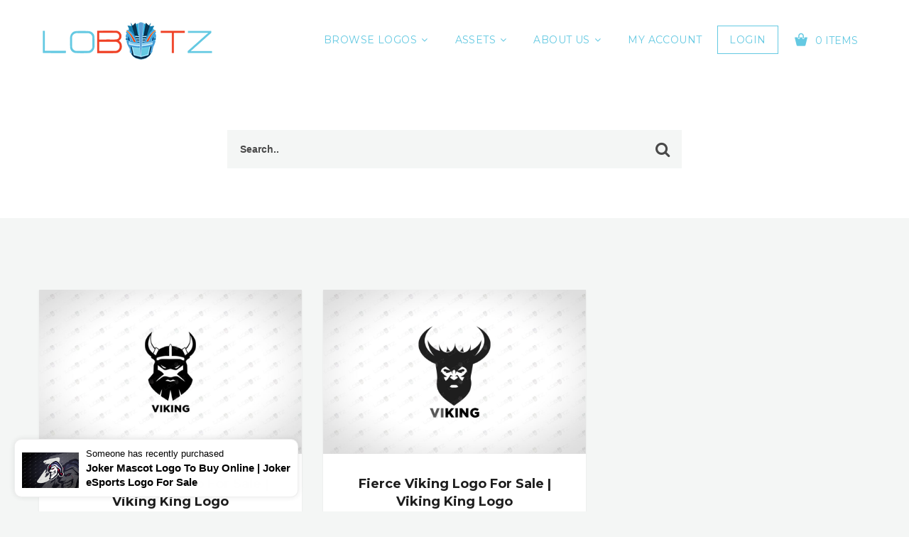

--- FILE ---
content_type: text/html; charset=UTF-8
request_url: https://www.lobotz.com/downloads/tag/2019/
body_size: 16831
content:
<!DOCTYPE html>
<html class="no-js" lang="en-US">
<head>
  <meta charset="UTF-8">
  <meta name="viewport" content="width=device-width">
      <link rel="shortcut icon" type="image/x-icon" href="https://www.lobotz.com/wp-content/uploads/2020/09/favicon-32x32-1.png">
            <title>2019 &#8211; Lobotz LTD</title>
<meta name='robots' content='max-image-preview:large' />
	<style>img:is([sizes="auto" i], [sizes^="auto," i]) { contain-intrinsic-size: 3000px 1500px }</style>
	<link rel='dns-prefetch' href='//js.stripe.com' />
<link rel='dns-prefetch' href='//fonts.googleapis.com' />
<link rel="alternate" type="application/rss+xml" title="Lobotz LTD &raquo; Feed" href="https://www.lobotz.com/feed/" />
<link rel="alternate" type="application/rss+xml" title="Lobotz LTD &raquo; Comments Feed" href="https://www.lobotz.com/comments/feed/" />
<link rel="alternate" type="application/rss+xml" title="Lobotz LTD &raquo; 2019 Download Tag Feed" href="https://www.lobotz.com/downloads/tag/2019/feed/" />
<style id='jetpack-sharing-buttons-style-inline-css' type='text/css'>
.jetpack-sharing-buttons__services-list{display:flex;flex-direction:row;flex-wrap:wrap;gap:0;list-style-type:none;margin:5px;padding:0}.jetpack-sharing-buttons__services-list.has-small-icon-size{font-size:12px}.jetpack-sharing-buttons__services-list.has-normal-icon-size{font-size:16px}.jetpack-sharing-buttons__services-list.has-large-icon-size{font-size:24px}.jetpack-sharing-buttons__services-list.has-huge-icon-size{font-size:36px}@media print{.jetpack-sharing-buttons__services-list{display:none!important}}.editor-styles-wrapper .wp-block-jetpack-sharing-buttons{gap:0;padding-inline-start:0}ul.jetpack-sharing-buttons__services-list.has-background{padding:1.25em 2.375em}
</style>
<style id='classic-theme-styles-inline-css' type='text/css'>
/*! This file is auto-generated */
.wp-block-button__link{color:#fff;background-color:#32373c;border-radius:9999px;box-shadow:none;text-decoration:none;padding:calc(.667em + 2px) calc(1.333em + 2px);font-size:1.125em}.wp-block-file__button{background:#32373c;color:#fff;text-decoration:none}
</style>
<style id='global-styles-inline-css' type='text/css'>
:root{--wp--preset--aspect-ratio--square: 1;--wp--preset--aspect-ratio--4-3: 4/3;--wp--preset--aspect-ratio--3-4: 3/4;--wp--preset--aspect-ratio--3-2: 3/2;--wp--preset--aspect-ratio--2-3: 2/3;--wp--preset--aspect-ratio--16-9: 16/9;--wp--preset--aspect-ratio--9-16: 9/16;--wp--preset--color--black: #000000;--wp--preset--color--cyan-bluish-gray: #abb8c3;--wp--preset--color--white: #ffffff;--wp--preset--color--pale-pink: #f78da7;--wp--preset--color--vivid-red: #cf2e2e;--wp--preset--color--luminous-vivid-orange: #ff6900;--wp--preset--color--luminous-vivid-amber: #fcb900;--wp--preset--color--light-green-cyan: #7bdcb5;--wp--preset--color--vivid-green-cyan: #00d084;--wp--preset--color--pale-cyan-blue: #8ed1fc;--wp--preset--color--vivid-cyan-blue: #0693e3;--wp--preset--color--vivid-purple: #9b51e0;--wp--preset--gradient--vivid-cyan-blue-to-vivid-purple: linear-gradient(135deg,rgba(6,147,227,1) 0%,rgb(155,81,224) 100%);--wp--preset--gradient--light-green-cyan-to-vivid-green-cyan: linear-gradient(135deg,rgb(122,220,180) 0%,rgb(0,208,130) 100%);--wp--preset--gradient--luminous-vivid-amber-to-luminous-vivid-orange: linear-gradient(135deg,rgba(252,185,0,1) 0%,rgba(255,105,0,1) 100%);--wp--preset--gradient--luminous-vivid-orange-to-vivid-red: linear-gradient(135deg,rgba(255,105,0,1) 0%,rgb(207,46,46) 100%);--wp--preset--gradient--very-light-gray-to-cyan-bluish-gray: linear-gradient(135deg,rgb(238,238,238) 0%,rgb(169,184,195) 100%);--wp--preset--gradient--cool-to-warm-spectrum: linear-gradient(135deg,rgb(74,234,220) 0%,rgb(151,120,209) 20%,rgb(207,42,186) 40%,rgb(238,44,130) 60%,rgb(251,105,98) 80%,rgb(254,248,76) 100%);--wp--preset--gradient--blush-light-purple: linear-gradient(135deg,rgb(255,206,236) 0%,rgb(152,150,240) 100%);--wp--preset--gradient--blush-bordeaux: linear-gradient(135deg,rgb(254,205,165) 0%,rgb(254,45,45) 50%,rgb(107,0,62) 100%);--wp--preset--gradient--luminous-dusk: linear-gradient(135deg,rgb(255,203,112) 0%,rgb(199,81,192) 50%,rgb(65,88,208) 100%);--wp--preset--gradient--pale-ocean: linear-gradient(135deg,rgb(255,245,203) 0%,rgb(182,227,212) 50%,rgb(51,167,181) 100%);--wp--preset--gradient--electric-grass: linear-gradient(135deg,rgb(202,248,128) 0%,rgb(113,206,126) 100%);--wp--preset--gradient--midnight: linear-gradient(135deg,rgb(2,3,129) 0%,rgb(40,116,252) 100%);--wp--preset--font-size--small: 13px;--wp--preset--font-size--medium: 20px;--wp--preset--font-size--large: 36px;--wp--preset--font-size--x-large: 42px;--wp--preset--spacing--20: 0.44rem;--wp--preset--spacing--30: 0.67rem;--wp--preset--spacing--40: 1rem;--wp--preset--spacing--50: 1.5rem;--wp--preset--spacing--60: 2.25rem;--wp--preset--spacing--70: 3.38rem;--wp--preset--spacing--80: 5.06rem;--wp--preset--shadow--natural: 6px 6px 9px rgba(0, 0, 0, 0.2);--wp--preset--shadow--deep: 12px 12px 50px rgba(0, 0, 0, 0.4);--wp--preset--shadow--sharp: 6px 6px 0px rgba(0, 0, 0, 0.2);--wp--preset--shadow--outlined: 6px 6px 0px -3px rgba(255, 255, 255, 1), 6px 6px rgba(0, 0, 0, 1);--wp--preset--shadow--crisp: 6px 6px 0px rgba(0, 0, 0, 1);}:where(.is-layout-flex){gap: 0.5em;}:where(.is-layout-grid){gap: 0.5em;}body .is-layout-flex{display: flex;}.is-layout-flex{flex-wrap: wrap;align-items: center;}.is-layout-flex > :is(*, div){margin: 0;}body .is-layout-grid{display: grid;}.is-layout-grid > :is(*, div){margin: 0;}:where(.wp-block-columns.is-layout-flex){gap: 2em;}:where(.wp-block-columns.is-layout-grid){gap: 2em;}:where(.wp-block-post-template.is-layout-flex){gap: 1.25em;}:where(.wp-block-post-template.is-layout-grid){gap: 1.25em;}.has-black-color{color: var(--wp--preset--color--black) !important;}.has-cyan-bluish-gray-color{color: var(--wp--preset--color--cyan-bluish-gray) !important;}.has-white-color{color: var(--wp--preset--color--white) !important;}.has-pale-pink-color{color: var(--wp--preset--color--pale-pink) !important;}.has-vivid-red-color{color: var(--wp--preset--color--vivid-red) !important;}.has-luminous-vivid-orange-color{color: var(--wp--preset--color--luminous-vivid-orange) !important;}.has-luminous-vivid-amber-color{color: var(--wp--preset--color--luminous-vivid-amber) !important;}.has-light-green-cyan-color{color: var(--wp--preset--color--light-green-cyan) !important;}.has-vivid-green-cyan-color{color: var(--wp--preset--color--vivid-green-cyan) !important;}.has-pale-cyan-blue-color{color: var(--wp--preset--color--pale-cyan-blue) !important;}.has-vivid-cyan-blue-color{color: var(--wp--preset--color--vivid-cyan-blue) !important;}.has-vivid-purple-color{color: var(--wp--preset--color--vivid-purple) !important;}.has-black-background-color{background-color: var(--wp--preset--color--black) !important;}.has-cyan-bluish-gray-background-color{background-color: var(--wp--preset--color--cyan-bluish-gray) !important;}.has-white-background-color{background-color: var(--wp--preset--color--white) !important;}.has-pale-pink-background-color{background-color: var(--wp--preset--color--pale-pink) !important;}.has-vivid-red-background-color{background-color: var(--wp--preset--color--vivid-red) !important;}.has-luminous-vivid-orange-background-color{background-color: var(--wp--preset--color--luminous-vivid-orange) !important;}.has-luminous-vivid-amber-background-color{background-color: var(--wp--preset--color--luminous-vivid-amber) !important;}.has-light-green-cyan-background-color{background-color: var(--wp--preset--color--light-green-cyan) !important;}.has-vivid-green-cyan-background-color{background-color: var(--wp--preset--color--vivid-green-cyan) !important;}.has-pale-cyan-blue-background-color{background-color: var(--wp--preset--color--pale-cyan-blue) !important;}.has-vivid-cyan-blue-background-color{background-color: var(--wp--preset--color--vivid-cyan-blue) !important;}.has-vivid-purple-background-color{background-color: var(--wp--preset--color--vivid-purple) !important;}.has-black-border-color{border-color: var(--wp--preset--color--black) !important;}.has-cyan-bluish-gray-border-color{border-color: var(--wp--preset--color--cyan-bluish-gray) !important;}.has-white-border-color{border-color: var(--wp--preset--color--white) !important;}.has-pale-pink-border-color{border-color: var(--wp--preset--color--pale-pink) !important;}.has-vivid-red-border-color{border-color: var(--wp--preset--color--vivid-red) !important;}.has-luminous-vivid-orange-border-color{border-color: var(--wp--preset--color--luminous-vivid-orange) !important;}.has-luminous-vivid-amber-border-color{border-color: var(--wp--preset--color--luminous-vivid-amber) !important;}.has-light-green-cyan-border-color{border-color: var(--wp--preset--color--light-green-cyan) !important;}.has-vivid-green-cyan-border-color{border-color: var(--wp--preset--color--vivid-green-cyan) !important;}.has-pale-cyan-blue-border-color{border-color: var(--wp--preset--color--pale-cyan-blue) !important;}.has-vivid-cyan-blue-border-color{border-color: var(--wp--preset--color--vivid-cyan-blue) !important;}.has-vivid-purple-border-color{border-color: var(--wp--preset--color--vivid-purple) !important;}.has-vivid-cyan-blue-to-vivid-purple-gradient-background{background: var(--wp--preset--gradient--vivid-cyan-blue-to-vivid-purple) !important;}.has-light-green-cyan-to-vivid-green-cyan-gradient-background{background: var(--wp--preset--gradient--light-green-cyan-to-vivid-green-cyan) !important;}.has-luminous-vivid-amber-to-luminous-vivid-orange-gradient-background{background: var(--wp--preset--gradient--luminous-vivid-amber-to-luminous-vivid-orange) !important;}.has-luminous-vivid-orange-to-vivid-red-gradient-background{background: var(--wp--preset--gradient--luminous-vivid-orange-to-vivid-red) !important;}.has-very-light-gray-to-cyan-bluish-gray-gradient-background{background: var(--wp--preset--gradient--very-light-gray-to-cyan-bluish-gray) !important;}.has-cool-to-warm-spectrum-gradient-background{background: var(--wp--preset--gradient--cool-to-warm-spectrum) !important;}.has-blush-light-purple-gradient-background{background: var(--wp--preset--gradient--blush-light-purple) !important;}.has-blush-bordeaux-gradient-background{background: var(--wp--preset--gradient--blush-bordeaux) !important;}.has-luminous-dusk-gradient-background{background: var(--wp--preset--gradient--luminous-dusk) !important;}.has-pale-ocean-gradient-background{background: var(--wp--preset--gradient--pale-ocean) !important;}.has-electric-grass-gradient-background{background: var(--wp--preset--gradient--electric-grass) !important;}.has-midnight-gradient-background{background: var(--wp--preset--gradient--midnight) !important;}.has-small-font-size{font-size: var(--wp--preset--font-size--small) !important;}.has-medium-font-size{font-size: var(--wp--preset--font-size--medium) !important;}.has-large-font-size{font-size: var(--wp--preset--font-size--large) !important;}.has-x-large-font-size{font-size: var(--wp--preset--font-size--x-large) !important;}
:where(.wp-block-post-template.is-layout-flex){gap: 1.25em;}:where(.wp-block-post-template.is-layout-grid){gap: 1.25em;}
:where(.wp-block-columns.is-layout-flex){gap: 2em;}:where(.wp-block-columns.is-layout-grid){gap: 2em;}
:root :where(.wp-block-pullquote){font-size: 1.5em;line-height: 1.6;}
</style>
<link rel='stylesheet' id='wpo_min-header-0-css' href='https://www.lobotz.com/wp-content/cache/wpo-minify/1754755546/assets/wpo-minify-header-06457a16.min.css' type='text/css' media='all' />
<script type="text/javascript" id="wpo_min-header-0-js-extra">
/* <![CDATA[ */
var ajax_auth_object = {"ajaxurl":"https:\/\/www.lobotz.com\/wp-admin\/admin-ajax.php","redirecturl":"","loadingmessage":"Sending user info, please wait..."};
/* ]]> */
</script>
<script type="text/javascript" src="https://www.lobotz.com/wp-content/cache/wpo-minify/1754755546/assets/wpo-minify-header-609a246f.min.js" id="wpo_min-header-0-js"></script>
<script type="text/javascript" src="https://js.stripe.com/v3/" id="sandhills-stripe-js-v3-js"></script>
<link rel="https://api.w.org/" href="https://www.lobotz.com/wp-json/" /><link rel="EditURI" type="application/rsd+xml" title="RSD" href="https://www.lobotz.com/xmlrpc.php?rsd" />

<!-- start Simple Custom CSS and JS -->
<style type="text/css">
.caption-style-4{
		list-style-type: none;
		margin: 0px;
		padding: 0px;
  		columns: 3;
  		-webkit-columns: 3;
  		-moz-columns: 3;
	}

	.caption-style-4 li{
		float: left;
		padding: 0px;
		position: relative;
		overflow: hidden;
      border-radius: 25px;
	}

	.caption-style-4 li:hover .caption{
		opacity: 1;
	}

	.caption-style-4 li:hover img{
		opacity: 1;
		transform: scale(1.15,1.15);
		-webkit-transform:scale(1.15,1.15);
		-moz-transform:scale(1.15,1.15);
		-ms-transform:scale(1.15,1.15);
		-o-transform:scale(1.15,1.15);
	}


	.caption-style-4 img{
		margin: 0px;
		padding: 0px;
		float: left;
		z-index: 0;
	}


	.caption-style-4 .caption{
		cursor: pointer;
		position: absolute;
		opacity: 0;
        top:0px;
		-webkit-transition:all 0.45s ease-in-out;
		-moz-transition:all 0.45s ease-in-out;
		-o-transition:all 0.45s ease-in-out;
		-ms-transition:all 0.45s ease-in-out;
		transition:all 0.45s ease-in-out;
	}

	.caption-style-4 img{
		-webkit-transition:all 0.25s ease-in-out;
		-moz-transition:all 0.25s ease-in-out;
		-o-transition:all 0.25s ease-in-out;
		-ms-transition:all 0.25s ease-in-out;
		transition:all 0.25s ease-in-out;
	}
	.caption-style-4 .blur{
		background-color: rgba(0,0,0,0.7);
		height: 300px;
		width: 400px;
		z-index: 5;
		position: absolute;
	}

	.caption-style-4 .caption-text h1{
		text-transform: uppercase;
		font-size: 24px;
      color: #fff
	}
	.caption-style-4 .caption-text{
		z-index: 10;
		color: #fff;
		position: absolute;
		width: 400px;
		height: 300px;
		text-align: center;
      top:100px;
	}
.lobotznft {
    padding-bottom:350px;
}</style>
<!-- end Simple Custom CSS and JS -->
<meta name="generator" content="Easy Digital Downloads v2.11.7" />
	<style>.edd_download{float:left;}.edd_download_columns_1 .edd_download{width: 100%;}.edd_download_columns_2 .edd_download{width:50%;}.edd_download_columns_0 .edd_download,.edd_download_columns_3 .edd_download{width:33%;}.edd_download_columns_4 .edd_download{width:25%;}.edd_download_columns_5 .edd_download{width:20%;}.edd_download_columns_6 .edd_download{width:16.6%;}</style>
	
        <script type="text/javascript">
            var jQueryMigrateHelperHasSentDowngrade = false;

			window.onerror = function( msg, url, line, col, error ) {
				// Break out early, do not processing if a downgrade reqeust was already sent.
				if ( jQueryMigrateHelperHasSentDowngrade ) {
					return true;
                }

				var xhr = new XMLHttpRequest();
				var nonce = 'c576636320';
				var jQueryFunctions = [
					'andSelf',
					'browser',
					'live',
					'boxModel',
					'support.boxModel',
					'size',
					'swap',
					'clean',
					'sub',
                ];
				var match_pattern = /\)\.(.+?) is not a function/;
                var erroredFunction = msg.match( match_pattern );

                // If there was no matching functions, do not try to downgrade.
                if ( null === erroredFunction || typeof erroredFunction !== 'object' || typeof erroredFunction[1] === "undefined" || -1 === jQueryFunctions.indexOf( erroredFunction[1] ) ) {
                    return true;
                }

                // Set that we've now attempted a downgrade request.
                jQueryMigrateHelperHasSentDowngrade = true;

				xhr.open( 'POST', 'https://www.lobotz.com/wp-admin/admin-ajax.php' );
				xhr.setRequestHeader( 'Content-Type', 'application/x-www-form-urlencoded' );
				xhr.onload = function () {
					var response,
                        reload = false;

					if ( 200 === xhr.status ) {
                        try {
                        	response = JSON.parse( xhr.response );

                        	reload = response.data.reload;
                        } catch ( e ) {
                        	reload = false;
                        }
                    }

					// Automatically reload the page if a deprecation caused an automatic downgrade, ensure visitors get the best possible experience.
					if ( reload ) {
						location.reload();
                    }
				};

				xhr.send( encodeURI( 'action=jquery-migrate-downgrade-version&_wpnonce=' + nonce ) );

				// Suppress error alerts in older browsers
				return true;
			}
        </script>

		    <script type="text/javascript">
      var ajaxurl = 'https://www.lobotz.com/wp-admin/admin-ajax.php';
    </script>
    <script>
//<![CDATA[
jQuery(window).load(function(){
var retina = window.devicePixelRatio > 1 ? true : false;if( retina ){var retinaEl = jQuery(".logo img.site-logo");var retinaLogoW = retinaEl.width();var retinaLogoH = retinaEl.height();retinaEl.attr( "src", "https://www.lobotz.com/wp-content/uploads/2017/11/lobot_logo.png" ).width( retinaLogoW ).height( retinaLogoH );}});
//]]>
</script>
		<style type="text/css" id="wp-custom-css">
			div#jp-relatedposts div.jp-relatedposts-items-visual .jp-relatedposts-post {
-moz-opacity: 1;
opacity: 1;
}

div#jp-relatedposts div.jp-relatedposts-items div.jp-relatedposts-post:hover {
filter: alpha(opacity=100);
-moz-opacity: 1;
opacity: 1;
}		</style>
		<style id="wpforms-css-vars-root">
				:root {
					--wpforms-field-border-radius: 3px;
--wpforms-field-background-color: #ffffff;
--wpforms-field-border-color: rgba( 0, 0, 0, 0.25 );
--wpforms-field-text-color: rgba( 0, 0, 0, 0.7 );
--wpforms-label-color: rgba( 0, 0, 0, 0.85 );
--wpforms-label-sublabel-color: rgba( 0, 0, 0, 0.55 );
--wpforms-label-error-color: #d63637;
--wpforms-button-border-radius: 3px;
--wpforms-button-background-color: #066aab;
--wpforms-button-text-color: #ffffff;
--wpforms-page-break-color: #066aab;
--wpforms-field-size-input-height: 43px;
--wpforms-field-size-input-spacing: 15px;
--wpforms-field-size-font-size: 16px;
--wpforms-field-size-line-height: 19px;
--wpforms-field-size-padding-h: 14px;
--wpforms-field-size-checkbox-size: 16px;
--wpforms-field-size-sublabel-spacing: 5px;
--wpforms-field-size-icon-size: 1;
--wpforms-label-size-font-size: 16px;
--wpforms-label-size-line-height: 19px;
--wpforms-label-size-sublabel-font-size: 14px;
--wpforms-label-size-sublabel-line-height: 17px;
--wpforms-button-size-font-size: 17px;
--wpforms-button-size-height: 41px;
--wpforms-button-size-padding-h: 15px;
--wpforms-button-size-margin-top: 10px;

				}
			</style>  </head>
  
 <body class="archive tax-download_tag term-3553 header-sticky">
        <!--[if lt IE 8]>
            <p class="browserupgrade">You are using an <strong>outdated</strong> browser. Please upgrade your browser to improve your experience.</p>            <![endif]-->
                
            <div class="wrapper">
              <div class="middle-area">
                            <div class="header-wrapper header-bg ">
                  <!-- Header -->
                  
                  <header id="header" class="header navbar-fixed-top">
                    <div class="container">
                      <div>
                      <div class="header-section">
                        <div class="header-wrap">
                          <div class="header-col col-logo">
                            <div class="logo">
                              <a href="https://www.lobotz.com"> 
                                
                               <img class="site-logo" src="https://www.lobotz.com/wp-content/uploads/2020/09/lobot_logo2.png"  alt="Lobotz LTD"> 
                             </a>
                           </div>
                         </div>
                         <div class="header-col col-nav">
                          <nav id="nav">
                            <div class="menu-menu1-container"><ul id="menu-menu1" class="menu"><li id="menu-item-23675" class="menu-item menu-item-type-custom menu-item-object-custom menu-item-has-children menu-item-23675"><a href="https://lobotz.com/shop-logos-sale-logo-design-uk-online/" >Browse Logos</a>
<ul class="sub-menu">
	<li id="menu-item-23674" class="menu-item menu-item-type-post_type menu-item-object-page menu-item-23674"><a href="https://www.lobotz.com/one-off-cheap-logos-sale-ready-made-online-buy/" >Cheapest Premade Logos For Sale</a></li>
	<li id="menu-item-23684" class="menu-item menu-item-type-post_type menu-item-object-page menu-item-23684"><a href="https://www.lobotz.com/expensive-logos-sale/" >Most Expensive Logos For Sale</a></li>
	<li id="menu-item-30075" class="menu-item menu-item-type-custom menu-item-object-custom menu-item-30075"><a href="https://lobotz.com/downloads/tag/animal-logos/" >Premade Animal Logos</a></li>
	<li id="menu-item-27078" class="menu-item menu-item-type-post_type menu-item-object-page menu-item-27078"><a href="https://www.lobotz.com/stronglogos-com-ready-made-strong-logos-for-sale/" >StrongLogos.com Strong Logos For Sale</a></li>
	<li id="menu-item-23686" class="menu-item menu-item-type-post_type menu-item-object-page menu-item-23686"><a href="https://www.lobotz.com/ready-made-minimalist-logos-for-sale/" >Premade  Minimalist Logos For Sale</a></li>
	<li id="menu-item-23685" class="menu-item menu-item-type-post_type menu-item-object-page menu-item-23685"><a href="https://www.lobotz.com/premade-mascot-logos-sale-esports/" >Premade Mascot Logos For Sale</a></li>
	<li id="menu-item-23688" class="menu-item menu-item-type-post_type menu-item-object-page menu-item-23688"><a href="https://www.lobotz.com/gaming-logo-for-sale-premade/" >Premade Gaming Logos For Sale</a></li>
	<li id="menu-item-23691" class="menu-item menu-item-type-custom menu-item-object-custom menu-item-23691"><a href="https://lobotz.com/?s=esports" >Premade eSports Logos For Sale</a></li>
	<li id="menu-item-23692" class="menu-item menu-item-type-post_type menu-item-object-page menu-item-23692"><a href="https://www.lobotz.com/company-logo-design-premade-logos/" >Premade Company Logos For Sale</a></li>
	<li id="menu-item-23693" class="menu-item menu-item-type-post_type menu-item-object-page menu-item-23693"><a href="https://www.lobotz.com/travel-business-logo-sale-premade/" >Premade Business Logos For Sale</a></li>
	<li id="menu-item-23694" class="menu-item menu-item-type-post_type menu-item-object-page menu-item-23694"><a href="https://www.lobotz.com/premade-logo-designs-pre-designed-logos-sale/" >View All Logos For Sale</a></li>
</ul>
</li>
<li id="menu-item-25794" class="menu-item menu-item-type-custom menu-item-object-custom menu-item-has-children menu-item-25794"><a href="#" >Assets</a>
<ul class="sub-menu">
	<li id="menu-item-27497" class="menu-item menu-item-type-post_type menu-item-object-page menu-item-27497"><a href="https://www.lobotz.com/custom-logo-design-services/" >Custom Logos</a></li>
	<li id="menu-item-26588" class="menu-item menu-item-type-custom menu-item-object-custom menu-item-26588"><a href="https://lobotz.com/?download_cat=0&amp;s=facecam&amp;post_type=download" >Premade Twitch Facecams</a></li>
	<li id="menu-item-25584" class="menu-item menu-item-type-custom menu-item-object-custom menu-item-25584"><a href="https://lobotz.com/?download_cat=0&amp;s=overlay&amp;post_type=download" >Premade Twitch Stream Packages</a></li>
	<li id="menu-item-27082" class="menu-item menu-item-type-post_type menu-item-object-page menu-item-27082"><a href="https://www.lobotz.com/premade-twitch-emotes-for-sale-download-instantly/" >Premade Twitch Stream Emotes</a></li>
	<li id="menu-item-31751" class="menu-item menu-item-type-post_type menu-item-object-page menu-item-31751"><a href="https://www.lobotz.com/lobotz-website-designs-portfolio/" >Website Design</a></li>
	<li id="menu-item-32845" class="menu-item menu-item-type-post_type menu-item-object-page menu-item-32845"><a href="https://www.lobotz.com/custom-animated-gaming-logo-intro-mascot-logo-animation/" >Custom Animated Intro</a></li>
</ul>
</li>
<li id="menu-item-685" class="menu-item menu-item-type-post_type menu-item-object-page menu-item-has-children menu-item-685"><a href="https://www.lobotz.com/about-lobotz-ltd/" >About Us</a>
<ul class="sub-menu">
	<li id="menu-item-34037" class="menu-item menu-item-type-post_type menu-item-object-page menu-item-34037"><a href="https://www.lobotz.com/about-lobotz-ltd/" >About Us</a></li>
	<li id="menu-item-23932" class="menu-item menu-item-type-custom menu-item-object-custom menu-item-23932"><a href="#ninja-popup-23933" >Contact Us</a></li>
	<li id="menu-item-3465" class="menu-item menu-item-type-post_type menu-item-object-page menu-item-3465"><a href="https://www.lobotz.com/buy-logo-lobotz/" >How To Buy Logo</a></li>
</ul>
</li>
<li id="menu-item-6895" class="menu-item menu-item-type-post_type menu-item-object-page menu-item-6895"><a href="https://www.lobotz.com/my-account/" >My Account</a></li>
</ul></div> 
                            <ul class="shop-nav">

                                                              <li> <a href="#" class="login-button login-trigger">Login</a></li>
                              
                                                              <li>    <div class="cart-widget">
      <span class="cart-btn">
        <i class="demo-icon icon-cart"></i>
        <span> 0 Items</span>
      </span>
      <!-- Cart widget -->
      <div class="dd-cart">
        <div class="inner-scroll">
          <ul class="cart_list product_list_widget ">
                          <li>
                <div class="empty-cart text-center">
                  <div class="cart-icon"><i class="demo-icon icon-cart"></i></div>
                  <span class="edd_empty_cart">Your cart is empty!</span>
                </div>
              </li>
            </ul>
                      </div>
        </div>                        
      </div>
      </li>
                              
                            </ul>
                          </nav>
                        </div>

                        <div class="header-col col-shop">
                        </div>
                      </div>
                      <div class="nav-toggle">
                        <span></span>
                        <span></span>
                        <span></span>
                      </div>
                      <!-- mobile navigation -->
                      <div class="mob-nav">
                      </div>
                    </div>
                    </div>
                  </div>
                </header>
                <!-- Header End -->
                                <!-- Search Section-->
                                                <div class="section-first colored-section" data-speed="4" data-type="background">
                  <div class="container">
                    <div class="product-search">
                      <div class="product-search-form">
                        <form method="GET" action="https://www.lobotz.com">
                                                    <div class="search-fields">
                          <input name="s" value="" type="text" placeholder="Search..">
                          <input type="hidden" name="post_type" value="download">
                          <span class="search-btn"><input type="submit"></span>
                          </div>
                        </form>
                      </div>
                      <span class="clearfix"></span>
                    </div>
                  </div>
                </div>
                              <!-- Search --> 
            </div>
<div class="section">
    <div class="container">
        <div class="row">
                          
             <div class="col-md-12">
                                         <div class='row'>   <div class="col-md-4 ">
   	<div class="edd_download_inner">
   		<div class="thumb">
   			   			<a href="https://www.lobotz.com/downloads/strong-viking-logo-for-sale-viking-king-logo/"><span><i class="demo-icons icon-link"></i></span>
   				<img width="870" height="544" src="https://www.lobotz.com/wp-content/uploads/edd/2019/07/VK1.jpg" class="attachment-olam-product-thumb size-olam-product-thumb wp-post-image" alt="Viking Logo For Sale king logo premade logo" decoding="async" loading="lazy" srcset="https://www.lobotz.com/wp-content/uploads/edd/2019/07/VK1.jpg 1200w, https://www.lobotz.com/wp-content/uploads/edd/2019/07/VK1-300x188.jpg 300w, https://www.lobotz.com/wp-content/uploads/edd/2019/07/VK1-768x480.jpg 768w, https://www.lobotz.com/wp-content/uploads/edd/2019/07/VK1-1024x640.jpg 1024w" sizes="auto, (max-width: 870px) 100vw, 870px" />   			</a>
   		</div>

   		<div class="product-details">

        
   			<div class="product-name"><a href="https://www.lobotz.com/downloads/strong-viking-logo-for-sale-viking-king-logo/">Strong Viking Logo For Sale | Viking King Logo</a></div>
   			<div class="product-price">
                        <span class="norm-price edd_price"><span class="edd_price" >&#36;30.00</span></span>          
                      
        </div>
            
   			<div class="details-bottom">
   				<div class="product-options">
   					<a href="https://www.lobotz.com/downloads/strong-viking-logo-for-sale-viking-king-logo/" title="View "><i class="demo-icons icon-search"></i></a>                                            
   						
   						<a href="https://www.lobotz.com/checkout/?edd_action=add_to_cart&#038;download_id=21493" title="Buy Now"><i class="demo-icons icon-download"></i></a>
              	<form id="edd_purchase_21493" class="edd_download_purchase_form edd_purchase_21493" method="post">

		
		<div class="edd_purchase_submit_wrapper">
			<a href="#" class="edd-add-to-cart plain blue demo-icons icon-cart cart-icon-btn" data-nonce="88b8fbbaa9" data-timestamp="1769414886" data-token="36d01192ae27a77bb9e99008946b0cfe7fa5a2618ff1dbfe16b330566ead82ab" data-action="edd_add_to_cart" data-download-id="21493" data-variable-price="no" data-price-mode=single data-price="29.995" ><span class="edd-add-to-cart-label"></span> <span class="edd-loading" aria-label="Loading"></span></a><input type="submit" class="edd-add-to-cart edd-no-js plain blue demo-icons icon-cart cart-icon-btn" name="edd_purchase_download" value="" data-action="edd_add_to_cart" data-download-id="21493" data-variable-price="no" data-price-mode=single /><a href="https://www.lobotz.com/checkout/" class="edd_go_to_checkout plain blue demo-icons icon-cart cart-icon-btn" style="display:none;">Checkout</a>
							<span class="edd-cart-ajax-alert" aria-live="assertive">
					<span class="edd-cart-added-alert" style="display: none;">
						<svg class="edd-icon edd-icon-check" xmlns="http://www.w3.org/2000/svg" width="28" height="28" viewBox="0 0 28 28" aria-hidden="true">
							<path d="M26.11 8.844c0 .39-.157.78-.44 1.062L12.234 23.344c-.28.28-.672.438-1.062.438s-.78-.156-1.06-.438l-7.782-7.78c-.28-.282-.438-.673-.438-1.063s.156-.78.438-1.06l2.125-2.126c.28-.28.672-.438 1.062-.438s.78.156 1.062.438l4.594 4.61L21.42 5.656c.282-.28.673-.438 1.063-.438s.78.155 1.062.437l2.125 2.125c.28.28.438.672.438 1.062z"/>
						</svg>
						Added to cart					</span>
				</span>
															</div><!--end .edd_purchase_submit_wrapper-->

		<input type="hidden" name="download_id" value="21493">
							<input type="hidden" name="edd_action" class="edd_action_input" value="add_to_cart">
		
		
		
	</form><!--end #edd_purchase_21493-->
   				</div>

   					 <div class="product-author"><span class="authorby">by </span><a href="https://www.lobotz.com/author/orochi/?author_downloads=true">Orochi Designs</a></div>   				</div>

   			</div>
        
   		</div>
   	</div>
   	                                          <div class="col-md-4 ">
   	<div class="edd_download_inner">
   		<div class="thumb">
   			   			<a href="https://www.lobotz.com/downloads/fierce-viking-logo-for-sale-viking-king-logo/"><span><i class="demo-icons icon-link"></i></span>
   				<img width="870" height="544" src="https://www.lobotz.com/wp-content/uploads/edd/2019/06/VK1.jpg" class="attachment-olam-product-thumb size-olam-product-thumb wp-post-image" alt="Viking Logo For Sale king logo premade logo" decoding="async" loading="lazy" srcset="https://www.lobotz.com/wp-content/uploads/edd/2019/06/VK1.jpg 1200w, https://www.lobotz.com/wp-content/uploads/edd/2019/06/VK1-300x188.jpg 300w, https://www.lobotz.com/wp-content/uploads/edd/2019/06/VK1-768x480.jpg 768w, https://www.lobotz.com/wp-content/uploads/edd/2019/06/VK1-1024x640.jpg 1024w" sizes="auto, (max-width: 870px) 100vw, 870px" />   			</a>
   		</div>

   		<div class="product-details">

        
   			<div class="product-name"><a href="https://www.lobotz.com/downloads/fierce-viking-logo-for-sale-viking-king-logo/">Fierce Viking Logo For Sale | Viking King Logo</a></div>
   			<div class="product-price">
                        <span class="norm-price edd_price"><span class="edd_price" >&#36;50.00</span></span>          
                      
        </div>
            
   			<div class="details-bottom">
   				<div class="product-options">
   					<a href="https://www.lobotz.com/downloads/fierce-viking-logo-for-sale-viking-king-logo/" title="View "><i class="demo-icons icon-search"></i></a>                                            
   						
   						<a href="https://www.lobotz.com/checkout/?edd_action=add_to_cart&#038;download_id=21128" title="Buy Now"><i class="demo-icons icon-download"></i></a>
              	<form id="edd_purchase_21128" class="edd_download_purchase_form edd_purchase_21128" method="post">

		
		<div class="edd_purchase_submit_wrapper">
			<a href="#" class="edd-add-to-cart plain blue demo-icons icon-cart cart-icon-btn" data-nonce="df52a4f5d5" data-timestamp="1769414886" data-token="36d01192ae27a77bb9e99008946b0cfe7fa5a2618ff1dbfe16b330566ead82ab" data-action="edd_add_to_cart" data-download-id="21128" data-variable-price="no" data-price-mode=single data-price="49.995" ><span class="edd-add-to-cart-label"></span> <span class="edd-loading" aria-label="Loading"></span></a><input type="submit" class="edd-add-to-cart edd-no-js plain blue demo-icons icon-cart cart-icon-btn" name="edd_purchase_download" value="" data-action="edd_add_to_cart" data-download-id="21128" data-variable-price="no" data-price-mode=single /><a href="https://www.lobotz.com/checkout/" class="edd_go_to_checkout plain blue demo-icons icon-cart cart-icon-btn" style="display:none;">Checkout</a>
							<span class="edd-cart-ajax-alert" aria-live="assertive">
					<span class="edd-cart-added-alert" style="display: none;">
						<svg class="edd-icon edd-icon-check" xmlns="http://www.w3.org/2000/svg" width="28" height="28" viewBox="0 0 28 28" aria-hidden="true">
							<path d="M26.11 8.844c0 .39-.157.78-.44 1.062L12.234 23.344c-.28.28-.672.438-1.062.438s-.78-.156-1.06-.438l-7.782-7.78c-.28-.282-.438-.673-.438-1.063s.156-.78.438-1.06l2.125-2.126c.28-.28.672-.438 1.062-.438s.78.156 1.062.438l4.594 4.61L21.42 5.656c.282-.28.673-.438 1.063-.438s.78.155 1.062.437l2.125 2.125c.28.28.438.672.438 1.062z"/>
						</svg>
						Added to cart					</span>
				</span>
															</div><!--end .edd_purchase_submit_wrapper-->

		<input type="hidden" name="download_id" value="21128">
							<input type="hidden" name="edd_action" class="edd_action_input" value="add_to_cart">
		
		
		
	</form><!--end #edd_purchase_21128-->
   				</div>

   					 <div class="product-author"><span class="authorby">by </span><a href="https://www.lobotz.com/author/subzero/?author_downloads=true">SubZero</a></div>   				</div>

   			</div>
        
   		</div>
   	</div>
   	</div>                            <div class="pagination">
                            </div>
        </div>
    </div>
</div>
</div>

[elfsight_countdown_timer id="1"] 
</div>

<!-- wrapper --></div>

<footer id="footer" class="" >   
    <div class="container">
      <div class="footer-widget"><h2 class="widgettitle">Quick Links</h2>
<div class="menu-footer-quick-links-container"><ul id="menu-footer-quick-links" class="menu"><li id="menu-item-27396" class="menu-item menu-item-type-post_type menu-item-object-page menu-item-27396"><a href="https://www.lobotz.com/about-lobotz-ltd/" >About Us</a></li>
<li id="menu-item-27398" class="menu-item menu-item-type-post_type menu-item-object-page menu-item-27398"><a href="https://www.lobotz.com/works/" >How It Works</a></li>
<li id="menu-item-27400" class="menu-item menu-item-type-post_type menu-item-object-page menu-item-27400"><a href="https://www.lobotz.com/terms-of-use/" >Terms of use</a></li>
<li id="menu-item-27401" class="menu-item menu-item-type-post_type menu-item-object-page menu-item-27401"><a href="https://www.lobotz.com/privacy-policy/" >Privacy Policy</a></li>
<li id="menu-item-27397" class="menu-item menu-item-type-post_type menu-item-object-page menu-item-27397"><a href="https://www.lobotz.com/cookie-policy/" >Cookie Policy</a></li>
</ul></div></div><div class="footer-widget"><h2 class="widgettitle">Popular Logos</h2>
<div class="menu-popular-logos-for-sale-container"><ul id="menu-popular-logos-for-sale" class="menu"><li id="menu-item-31497" class="menu-item menu-item-type-post_type menu-item-object-page menu-item-has-icon menu-item-31497"><a href="https://www.lobotz.com/animal-logos-online-ready-made-premium/" class="fa fa-github-alt" >  Animal Logos</a></li>
<li id="menu-item-31499" class="menu-item menu-item-type-post_type menu-item-object-page menu-item-has-icon menu-item-31499"><a href="https://www.lobotz.com/company-logo-design-premade-logos/" class="fa fa-bank" > Company Logos</a></li>
<li id="menu-item-31500" class="menu-item menu-item-type-post_type menu-item-object-page menu-item-has-icon menu-item-31500"><a href="https://www.lobotz.com/gaming-logo-for-sale-premade/" class="fa fa-gamepad" > Gaming Logos</a></li>
<li id="menu-item-31501" class="menu-item menu-item-type-post_type menu-item-object-page menu-item-has-icon menu-item-31501"><a href="https://www.lobotz.com/mascot-logos-online-ready-made-sale-buy/" class="fa fa-fort-awesome" > Mascot Logos</a></li>
<li id="menu-item-31502" class="menu-item menu-item-type-custom menu-item-object-custom menu-item-has-icon menu-item-31502"><a href="https://lobotz.com/ready-made-minimalist-logos-for-sale/" class="fa fa-automobile" > Minimalist Logos</a></li>
<li id="menu-item-31503" class="menu-item menu-item-type-custom menu-item-object-custom menu-item-has-icon menu-item-31503"><a href="https://lobotz.com/travel-business-logo-sale-premade/" class="fa fa-plane" > Travel Business Logos</a></li>
<li id="menu-item-31504" class="menu-item menu-item-type-custom menu-item-object-custom menu-item-has-icon menu-item-31504"><a href="https://lobotz.com/downloads/category/pretty-logos/" class="fa fa-pied-piper" > Beauty Logos</a></li>
<li id="menu-item-31505" class="menu-item menu-item-type-custom menu-item-object-custom menu-item-has-icon menu-item-31505"><a href="https://lobotz.com/?s=letter&amp;post_type=download" class="fa fa-registered" > Lettermark Logos</a></li>
<li id="menu-item-31506" class="menu-item menu-item-type-custom menu-item-object-custom menu-item-has-icon menu-item-31506"><a href="https://lobotz.com/?s=tree&amp;post_type=download" class="fa fa-tree" > Tree Logos</a></li>
<li id="menu-item-31507" class="menu-item menu-item-type-custom menu-item-object-custom menu-item-has-icon menu-item-31507"><a href="https://lobotz.com/downloads/category/cryptocurrency-logo-design-cryptocurrency-logos/" class="fa fa-bitcoin" > Crypto Logos</a></li>
<li id="menu-item-31528" class="menu-item menu-item-type-custom menu-item-object-custom menu-item-has-icon menu-item-31528"><a href="https://lobotz.com/?download_cat=0&amp;s=ninja&amp;post_type=download" class="fa fa-gitlab" > Ninja Logos</a></li>
</ul></div></div><div class="footer-widget">			<div class="textwidget"><div style="width: 100%; overflow: hidden;">
<div style="width: 400px; float: right;">
    Lobotz LTD USA Office<br />
    5th Ave<br />
    New York<br />
    NY 10153<br />
    USA</p>
<p>    Explore top-quality <a href="https://www.beechtreepoultry.com/product/usa-silkie-hatching-eggs-uk/" target="_blank">USA Silkie Hatching Eggs</a> or our premium range of<br />
    <a href="https://www.beechtreepoultry.com/hatching-eggs-for-sale-uk/" target="_blank">Hatching Eggs for Sale UK</a> from Beechtree Poultry.
  </div>
<div style="float: right;">
    Lobotz UK Office<br />
    1 London End<br />
    Woburn<br />
    MK17 9PU<br />
    United Kingdom</p>
<p>    Discover our full selection of <a href="https://www.beechtreepoultry.com" target="_blank">Hatching Eggs UK</a> including:</p>
<ul style="margin-top: 5px;">
<li><a href="https://www.beechtreepoultry.com/product/lavender-pekin-bantams-hatching-eggs-uk/" target="_blank">Lavender Pekin Bantams Hatching Eggs</a></li>
<li><a href="https://www.beechtreepoultry.com/product/polish-hatching-eggs-uk/" target="_blank">Polish Hatching Eggs</a></li>
<li><a href="https://www.beechtreepoultry.com/product/partridge-pekin-hatching-eggs-uk/" target="_blank">Partridge Pekin Hatching Eggs</a></li>
<li><a href="https://www.beechtreepoultry.com/product/brahma-bantam-hatching-eggs/" target="_blank">Brahma Bantam Hatching Eggs</a></li>
<li><a href="https://www.beechtreepoultry.com/product/serama-hatching-eggs/" target="_blank">Serama Hatching Eggs</a></li>
</ul></div>
</div>
</div>
		</div>  <ul class="footer-social social-icons">
       <li class="social-youtube"><a href="https://www.youtube.com/channel/UC04sx0xg5lTx7ZlGato_2WA" target="_blank"><span class="icon"><i class="demo-icon icon-youtube"></i></span></a></li>      <li class="social-twitter"><a href="https://twitter.com/lobotzlogos?lang=en" target="_blank"><span class="icon"><i class="demo-icon icon-twitter"></i></span></a></li>         <li class="social-pinterest"><a href="https://www.pinterest.com/LobotzLogos/_created/" target="_blank"><span class="icon"><i class="fa fa-pinterest"></i></span></a></li></ul>
  <div class="footer-text">&copy;  Lobotz 2025. All Rights reserved </div></div>
</footer>
<div class="scroll-top">
  <span class="scrollto-icon"><i class="demo-icon icon-rocket"></i></span>
  <span class="flame"></span>
  <span class="flame"></span>
  <span class="flame"></span>
</div>

<!-- Popup Login -->
<div id="loginBox" class="lightbox-wrapper">
    <div class="lightbox-content">
        <div class="lightbox-area">
            <div class="lightbox">
                <div class="boxed">
                    <div class="lightbox-close">
                        <div class="close-btn">
                            <span class="close-icon">
                                <i class="demo-icon icon-cancel"></i>
                            </span>
                        </div>
                    </div>


                    <div class="boxed-body signin-area">
                            <div class="lightbox-title">Login</div>
                                    <form id="olam-login">
                                        <!-- additional fields start -  -->
                                        <p class="olam-msg-status"></p>
                                        <input type="hidden" id="security" name="security" value="e0bf15be27" /><input type="hidden" name="_wp_http_referer" value="/downloads/tag/2019/" />  
                                        <!-- additional fields end -  -->
                                        <div class="field-holder">
                                            <label><i class="demo-icon icon-user"></i> Name</label>
                                            <input id="username" name="name" type="text">
                                        </div>
                                        <div class="field-holder">
                                            <label><i class="demo-icon icon-lock-filled"></i> Password</label>
                                            <input id="password" type="password">
                                        </div>
                                        <div class="btn-pro-frame">
                                        <input id="olam-pop-login-submit" type="submit" value="Submit " class="btn btn-md btn-white">
                                        <span class="btn-pro"><img src="https://www.lobotz.com/wp-content/themes/olam/img/reload.gif" alt="reload"></span>
                                        </div>
                                    </form>
                                    <p class="edd-lost-password"><a href="https://www.lobotz.com/LobotzLogin/?action=lostpassword" title="Lost Password">Lost Password?</a></p>

                        <div class="social"></div>

                    </div>

                    

                </div>
            </div>
        </div>
    </div>
    <div class="lightbox-overlay"></div>
</div><!-- Quick contact -->

    <script>
        var snp_f = [];
        var snp_hostname = new RegExp(location.host);
        var snp_http = new RegExp("^(http|https)://", "i");
        var snp_cookie_prefix = '';
        var snp_separate_cookies = false;
        var snp_ajax_url = 'https://www.lobotz.com/wp-admin/admin-ajax.php';
        var snp_ignore_cookies = false;
        var snp_enable_analytics_events = false;
        var snp_enable_mobile = true;
        var snp_use_in_all = false;
        var snp_excluded_urls = [];
            </script>
    <div class="snp-root">
        <input type="hidden" id="snp_popup" value="" />
        <input type="hidden" id="snp_popup_id" value="" />
        <input type="hidden" id="snp_popup_theme" value="" />
        <input type="hidden" id="snp_exithref" value="" />
        <input type="hidden" id="snp_exittarget" value="" />
        	<div id="snppopup-content-23933" class="snp-pop-23933 snppopup"><input type="hidden" class="snp_open" value="load" /><input type="hidden" class="snp_show_on_exit" value="2" /><input type="hidden" class="snp_exit_js_alert_text" value="" /><input type="hidden" class="snp_open_scroll" value="10" /><input type="hidden" class="snp_optin_redirect_url" value="" /><input type="hidden" class="snp_show_cb_button" value="yes" /><input type="hidden" class="snp_popup_id" value="23933" /><input type="hidden" class="snp_popup_theme" value="builder" /><input type="hidden" class="snp_overlay" value="default" /><input type="hidden" class="snp_cookie_conversion" value="-2" /><input type="hidden" class="snp_cookie_close" value="-2" /><div class="snp-builder">
            <div class="snp-bld-step-cont snp-bld-step-cont-1 snp-bld-center">
            <div id="snp-bld-step-1" data-width="750" data-height="530"  class="snp-bld-step snp-bld-step-1  animated zoomIn " data-animation="zoomIn" data-animation-close="zoomOut"><form action="#" method="post" class="snp-subscribeform snp_subscribeform">                <div class="bld-el-cont bld-el-img bld-step-1-el-0  animated bounceIn" data-animation="bounceIn"><img class="bld-el  "  src="https://www.lobotz.com/wp-content/uploads/ninja-popups/em11.png" alt="" /></div><div class="bld-el-cont bld-el-text bld-step-1-el-1  animated fadeIn" data-animation="fadeIn"><div class="bld-el  " ><p style="text-align: center;"><span style="font-size: 25px; color: #4a4a4a;">Contact Us</span></p></div></div><div class="bld-el-cont bld-el-text bld-step-1-el-2  animated fadeIn" data-animation="fadeIn"><div class="bld-el  " ><p style="text-align: center;"><span style="font-size: 16px; color: #4a4a4a;">Feel free to contact us about your enquiry</span></p></div></div><div class="bld-el-cont bld-el-input bld-step-1-el-3  animated fadeInLeft" data-animation="fadeInLeft"><div class="bld-table-cont"><input   placeholder="Name" required name="name"  value=""  class="bld-el  " /></div></div><div class="bld-el-cont bld-el-input bld-step-1-el-4  animated fadeInLeft" data-animation="fadeInLeft"><div class="bld-table-cont"><input   placeholder="E-mail" required name="email"  value=""  class="bld-el  " /></div></div><div class="bld-el-cont bld-el-button bld-step-1-el-5  animated bounceInRight" data-animation="bounceInRight"><button class="bld-el   snp-submit snp-cursor-pointer"  data-step="2" data-loading="Sending... &lt;i class=&quot;fa fa-spinner fa-spin&quot;&gt;&lt;/i&gt;" data-redirect-rules='{"":""}' type="submit">Send  now <i style="margin-left: 15px;" class="fa fa-long-arrow-right"></i></button></div><div class="bld-el-cont bld-el-img bld-step-1-el-6  animated rotateIn" data-animation="rotateIn"><img class="bld-el   snp-close-link snp-cursor-pointer"  data-redirect-rules='{"":""}' src="https://www.lobotz.com/wp-content/uploads/ninja-popups/close_2h.png" alt="" /></div><div class="bld-el-cont bld-el-textarea bld-step-1-el-7  animated fadeInLeft" data-animation="fadeInLeft"><div class="bld-table-cont"><textarea  placeholder=" Message" required name="Message"  class="bld-el  "></textarea></div></div>
            </form></div>        </div>
                <div class="snp-bld-step-cont snp-bld-step-cont-2 snp-bld-center">
            <div id="snp-bld-step-2" data-width="750" data-height="450"  class="snp-bld-step snp-bld-step-2   " data-animation="fadeIn" data-animation-close="flipOutX"><form action="#" method="post" class="snp-subscribeform snp_subscribeform">                <div class="bld-el-cont bld-el-img bld-step-2-el-0  animated bounceInLeft" data-animation="bounceInLeft"><img class="bld-el  "  src="https://www.lobotz.com/wp-content/uploads/ninja-popups/send.png" alt="" /></div><div class="bld-el-cont bld-el-text bld-step-2-el-1  animated zoomIn" data-animation="zoomIn"><div class="bld-el  " ><p style="text-align: center;"><span style="font-size: 40px; color: #00c49d;"><span id="result_box" class="short_text" lang="en"><span class="hps"><span style="color: #696969;">Your enquiry has been sent.</span></span></span></span></p>
<p style="text-align: center;"><span style="font-size: 40px; color: #00c49d;"><span id="result_box" class="short_text" lang="en"><span class="hps"><span style="color: #696969; font-size: 18px;">We will get back you within 24 hours.</span><br /><span style="color: #00c49d;">Thank you!</span></span></span></span></p></div></div><div class="bld-el-cont bld-el-img bld-step-2-el-2  animated fadeIn" data-animation="fadeIn"><img class="bld-el   snp-close-link snp-cursor-pointer"  data-redirect-rules='{"":""}' src="https://www.lobotz.com/wp-content/uploads/ninja-popups/close_2h.png" alt="" /></div><div class="bld-el-cont bld-el-button bld-step-2-el-3  animated bounceIn" data-animation="bounceIn"><button class="bld-el   snp-close-link snp-cursor-pointer"  data-redirect-rules='{"":""}' type="button">Close</button></div>
            </form></div>        </div>
        </div>
<div class="snp-overlay" id="snp-pop-23933-overlay" data-close="yes"></div><script>
    var snp_bld_open23933=function(){_snp_bld_open(23933);};
    var snp_bld_close23933=function(){_snp_bld_close(23933);};
</script>
<style>
.snp-pop-23933 .snp-bld-step-cont-1 {}.snp-pop-23933 .snp-bld-step-1 {width: 750px;height: 530px;background-color: #f7f0e8;background-position: center center;background-repeat: repeat;}.snp-pop-23933 .bld-step-1-el-0 {   border: 1px solid transparent;width: 101px;height: 101px;top: 32px;left: 325px;z-index: 100;-webkit-animation-delay: 700ms;animation-delay: 700ms;}.snp-pop-23933 .bld-step-1-el-0 .bld-el,.snp-pop-23933 .bld-step-1-el-0 .bld-el p,.snp-pop-23933 .bld-step-1-el-0 .bld-el:focus,.snp-pop-23933 .bld-step-1-el-0 .bld-el:active,.snp-pop-23933 .bld-step-1-el-0 .bld-el:hover{outline: 0;}.snp-pop-23933 .bld-step-1-el-1 {   border: 1px solid transparent;width: 750px;height: 55px;top: 157px;left: -1px;z-index: 100;-webkit-animation-delay: 900ms;animation-delay: 900ms;}.snp-pop-23933 .bld-step-1-el-1 .bld-el,.snp-pop-23933 .bld-step-1-el-1 .bld-el p,.snp-pop-23933 .bld-step-1-el-1 .bld-el:focus,.snp-pop-23933 .bld-step-1-el-1 .bld-el:active,.snp-pop-23933 .bld-step-1-el-1 .bld-el:hover{outline: 0;font-family: Varela;border-width: 0px;background-position: center center;background-repeat: repeat;}.snp-pop-23933 .bld-step-1-el-2 {   border: 1px solid transparent;width: 407px;height: 34px;top: 208px;left: 174px;z-index: 100;-webkit-animation-delay: 1100ms;animation-delay: 1100ms;}.snp-pop-23933 .bld-step-1-el-2 .bld-el,.snp-pop-23933 .bld-step-1-el-2 .bld-el p,.snp-pop-23933 .bld-step-1-el-2 .bld-el:focus,.snp-pop-23933 .bld-step-1-el-2 .bld-el:active,.snp-pop-23933 .bld-step-1-el-2 .bld-el:hover{outline: 0;font-family: Varela;border-width: 0px;background-position: center center;background-repeat: repeat;}.snp-pop-23933 .bld-step-1-el-3 {   border: 1px solid transparent;width: 570px;height: 50px;top: 260px;left: 111px;z-index: 104;-webkit-animation-delay: 1300ms;animation-delay: 1300ms;}.snp-pop-23933 .bld-step-1-el-3 .bld-el,.snp-pop-23933 .bld-step-1-el-3 .bld-el p,.snp-pop-23933 .bld-step-1-el-3 .bld-el:focus,.snp-pop-23933 .bld-step-1-el-3 .bld-el:active,.snp-pop-23933 .bld-step-1-el-3 .bld-el:hover{outline: 0;height: 48px;color: #000000;font-family: Varela;font-size: 14px;border-style: none;border-width: 0px;background-color: #ffffff !important;background-position: center center;background-repeat: repeat;padding-left: 15px;}.snp-pop-23933 .bld-step-1-el-3 .bld-el::-webkit-input-placeholder { color: #000000; }.snp-pop-23933 .bld-step-1-el-3 .bld-el::-moz-placeholder { color: #000000; }.snp-pop-23933 .bld-step-1-el-4 {   border: 1px solid transparent;width: 570px;height: 50px;top: 315px;left: 110px;z-index: 102;-webkit-animation-delay: 1500ms;animation-delay: 1500ms;}.snp-pop-23933 .bld-step-1-el-4 .bld-el,.snp-pop-23933 .bld-step-1-el-4 .bld-el p,.snp-pop-23933 .bld-step-1-el-4 .bld-el:focus,.snp-pop-23933 .bld-step-1-el-4 .bld-el:active,.snp-pop-23933 .bld-step-1-el-4 .bld-el:hover{outline: 0;height: 48px;color: #000000;font-family: Varela;font-size: 14px;border-style: none;border-width: 0px;background-color: #ffffff !important;background-position: center center;background-repeat: repeat;padding-left: 15px;}.snp-pop-23933 .bld-step-1-el-4 .bld-el::-webkit-input-placeholder { color: #000000; }.snp-pop-23933 .bld-step-1-el-4 .bld-el::-moz-placeholder { color: #000000; }.snp-pop-23933 .bld-step-1-el-5 {   border: 1px solid transparent;width: 180px;height: 50px;top: 426px;left: 500px;z-index: 100;-webkit-animation-delay: 2100ms;animation-delay: 2100ms;}.snp-pop-23933 .bld-step-1-el-5 .bld-el,.snp-pop-23933 .bld-step-1-el-5 .bld-el p,.snp-pop-23933 .bld-step-1-el-5 .bld-el:focus,.snp-pop-23933 .bld-step-1-el-5 .bld-el:active,.snp-pop-23933 .bld-step-1-el-5 .bld-el:hover{outline: 0;color: #ffffff;font-family: Open Sans;font-size: 16px;font-weight: bold;border-style: none;border-width: 0px;background-color: #fd013d !important;background-position: center center;background-repeat: repeat;padding-left: 10px;

background: -moz-linear-gradient(45deg, #00c49d 0%, #1e7ad7 100%);
background: -webkit-gradient(linear, left bottom, right top, color-stop(0%,#00c49d), color-stop(100%,#1e7ad7));
background: -webkit-linear-gradient(45deg, #00c49d 0%,#1e7ad7 100%);
background: -o-linear-gradient(45deg, #00c49d 0%,#1e7ad7 100%);
background: -ms-linear-gradient(45deg, #00c49d 0%,#1e7ad7 100%);
background: linear-gradient(45deg, #00c49d 0%,#1e7ad7 100%);
filter: progid:DXImageTransform.Microsoft.gradient( startColorstr='#00c49d', endColorstr='#1e7ad7',GradientType=1 );}.snp-pop-23933 .bld-step-1-el-6 {   border: 1px solid transparent;width: 36px;height: 36px;top: 10px;left: 700px;z-index: 100;-webkit-animation-delay: 2300ms;animation-delay: 2300ms;}.snp-pop-23933 .bld-step-1-el-6 .bld-el,.snp-pop-23933 .bld-step-1-el-6 .bld-el p,.snp-pop-23933 .bld-step-1-el-6 .bld-el:focus,.snp-pop-23933 .bld-step-1-el-6 .bld-el:active,.snp-pop-23933 .bld-step-1-el-6 .bld-el:hover{outline: 0;opacity: 0.85;}.snp-pop-23933 .bld-step-1-el-7 {   border: 1px solid transparent;width: 377px;height: 140px;top: 372px;left: 112px;z-index: 100;-webkit-animation-delay: 1500ms;animation-delay: 1500ms;}.snp-pop-23933 .bld-step-1-el-7 .bld-el,.snp-pop-23933 .bld-step-1-el-7 .bld-el p,.snp-pop-23933 .bld-step-1-el-7 .bld-el:focus,.snp-pop-23933 .bld-step-1-el-7 .bld-el:active,.snp-pop-23933 .bld-step-1-el-7 .bld-el:hover{outline: 0;height: 138px;color: #000000;font-family: Varela;font-size: 14px;border-style: solid;border-width: 2px;border-color: #ffffff;background-position: center center;background-repeat: repeat;}.snp-pop-23933 .bld-step-1-el-7 .bld-el::-webkit-input-placeholder { color: #000000; }.snp-pop-23933 .bld-step-1-el-7 .bld-el::-moz-placeholder { color: #000000; }.snp-pop-23933 .snp-bld-step-cont-2 {}.snp-pop-23933 .snp-bld-step-2 {width: 750px;height: 450px;background-color: #f7f0e8;background-position: center center;background-repeat: repeat;}.snp-pop-23933 .bld-step-2-el-0 {   border: 1px solid transparent;width: 186px;height: 127px;top: 54px;left: 262px;z-index: 100;-webkit-animation-delay: 1000ms;animation-delay: 1000ms;}.snp-pop-23933 .bld-step-2-el-0 .bld-el,.snp-pop-23933 .bld-step-2-el-0 .bld-el p,.snp-pop-23933 .bld-step-2-el-0 .bld-el:focus,.snp-pop-23933 .bld-step-2-el-0 .bld-el:active,.snp-pop-23933 .bld-step-2-el-0 .bld-el:hover{outline: 0;}.snp-pop-23933 .bld-step-2-el-1 {   border: 1px solid transparent;width: 750px;height: 121px;top: 187px;left: 0px;z-index: 101;-webkit-animation-delay: 1400ms;animation-delay: 1400ms;}.snp-pop-23933 .bld-step-2-el-1 .bld-el,.snp-pop-23933 .bld-step-2-el-1 .bld-el p,.snp-pop-23933 .bld-step-2-el-1 .bld-el:focus,.snp-pop-23933 .bld-step-2-el-1 .bld-el:active,.snp-pop-23933 .bld-step-2-el-1 .bld-el:hover{outline: 0;font-family: Varela;border-width: 0px;background-position: center center;background-repeat: repeat;}.snp-pop-23933 .bld-step-2-el-2 {   border: 1px solid transparent;width: 36px;height: 36px;top: 10px;left: 700px;z-index: 100;-webkit-animation-delay: 2000ms;animation-delay: 2000ms;}.snp-pop-23933 .bld-step-2-el-2 .bld-el,.snp-pop-23933 .bld-step-2-el-2 .bld-el p,.snp-pop-23933 .bld-step-2-el-2 .bld-el:focus,.snp-pop-23933 .bld-step-2-el-2 .bld-el:active,.snp-pop-23933 .bld-step-2-el-2 .bld-el:hover{outline: 0;opacity: 0.85;}.snp-pop-23933 .bld-step-2-el-3 {   border: 1px solid transparent;width: 100px;height: 30px;top: 380px;left: 325px;z-index: 100;-webkit-animation-delay: 1700ms;animation-delay: 1700ms;}.snp-pop-23933 .bld-step-2-el-3 .bld-el,.snp-pop-23933 .bld-step-2-el-3 .bld-el p,.snp-pop-23933 .bld-step-2-el-3 .bld-el:focus,.snp-pop-23933 .bld-step-2-el-3 .bld-el:active,.snp-pop-23933 .bld-step-2-el-3 .bld-el:hover{outline: 0;color: #ffffff;font-family: Open Sans;font-size: 14px;font-weight: bold;border-style: none;border-width: 0px;background-position: center center;background-repeat: repeat;background: -moz-linear-gradient(45deg, #00c49d 0%, #1e7ad7 100%);
background: -webkit-gradient(linear, left bottom, right top, color-stop(0%,#00c49d), color-stop(100%,#1e7ad7));
background: -webkit-linear-gradient(45deg, #00c49d 0%,#1e7ad7 100%);
background: -o-linear-gradient(45deg, #00c49d 0%,#1e7ad7 100%);
background: -ms-linear-gradient(45deg, #00c49d 0%,#1e7ad7 100%);
background: linear-gradient(45deg, #00c49d 0%,#1e7ad7 100%);
filter: progid:DXImageTransform.Microsoft.gradient( startColorstr='#00c49d', endColorstr='#1e7ad7',GradientType=1 );}#snp-pop-23933-overlay {opacity: 0.5;background-color: #1e7ad7 ;}    
</style><script>snp_f['snppopup-content-23933-open']=snp_bld_open23933;snp_f['snppopup-content-23933-close']=snp_bld_close23933;</script></div>        <script type="text/javascript">
            var CaptchaCallback = function() {
                jQuery('.g-recaptcha').each(function(index, el) {
                    grecaptcha.render(el, {
                        'sitekey' : ''
                    });
                });
            };
        </script>
    </div>
    <link rel='stylesheet' id='0-css' href='https://fonts.googleapis.com/css2?family=Roboto:ital,wght@0,0,1000,3000,4000,5000,700&#038;family=Montserrat:ital,wght@0,0,4000,700&#038;family=Varela&#038;family=Open+Sans&#038;display=swap' type='text/css' media='all' />
<link rel='stylesheet' id='wpo_min-footer-0-css' href='https://www.lobotz.com/wp-content/cache/wpo-minify/1754755546/assets/wpo-minify-footer-5d4d1714.min.css' type='text/css' media='all' />
<script type="text/javascript" id="wpo_min-footer-0-js-extra">
/* <![CDATA[ */
var edd_scripts = {"ajaxurl":"https:\/\/www.lobotz.com\/wp-admin\/admin-ajax.php","position_in_cart":"","has_purchase_links":"","already_in_cart_message":"You have already added this item to your cart","empty_cart_message":"Your cart is empty","loading":"Loading","select_option":"Please select an option","is_checkout":"0","default_gateway":"paypal_commerce","redirect_to_checkout":"0","checkout_page":"https:\/\/www.lobotz.com\/checkout\/","permalinks":"1","quantities_enabled":"","taxes_enabled":"0"};
var warrior_eddsn = {"folder":"https:\/\/www.lobotz.com\/wp-content\/plugins\/edd-sales-notifications\/json\/","admin_url":"https:\/\/www.lobotz.com\/wp-admin\/admin-ajax.php","product_id":"21493","page_type":"product","translation":["Someone","has recently purchased","ago","from now","less than a minute","about a minute","minutes","about an hour","about","hours","a day","days","about a month","months","about a year","years"],"display_name":"0","image":"product","display_random":"0","show_date":"0","min_delay":"5","max_delay":"15","position":"bottom-left","shape":"rounded","bg_color":"#fff","tx_color":"#000","a_color":"#000","looping":"1"};
var olam_main_ajax = {"ajaxurl":"https:\/\/www.lobotz.com\/wp-admin\/admin-ajax.php","nonce":"3b2a019649","piecolor":"#08e8de"};
/* ]]> */
</script>
<script type="text/javascript" src="https://www.lobotz.com/wp-content/cache/wpo-minify/1754755546/assets/wpo-minify-footer-ef474f05.min.js" id="wpo_min-footer-0-js"></script>
<!-- Global site tag (gtag.js) - Google Analytics -->
<script async src="https://www.googletagmanager.com/gtag/js?id=UA-31696767-1"></script>
<script>
  window.dataLayer = window.dataLayer || [];
  function gtag(){dataLayer.push(arguments);}
  gtag('js', new Date());

  gtag('config', 'UA-31696767-1');

  $('.lobotznft').css( 'cursor', 'pointer' );
var element = document.getElementsByClassName('lobotznft')[0];
element.addEventListener("click", function(e) {
     location.href = "https://www.lobotz.com/lobotz-cardano-nfts-official-ada-nft-on-marketplace-non-fungible-tokens/";
}, false);

 


</script>

</body>
</html>
